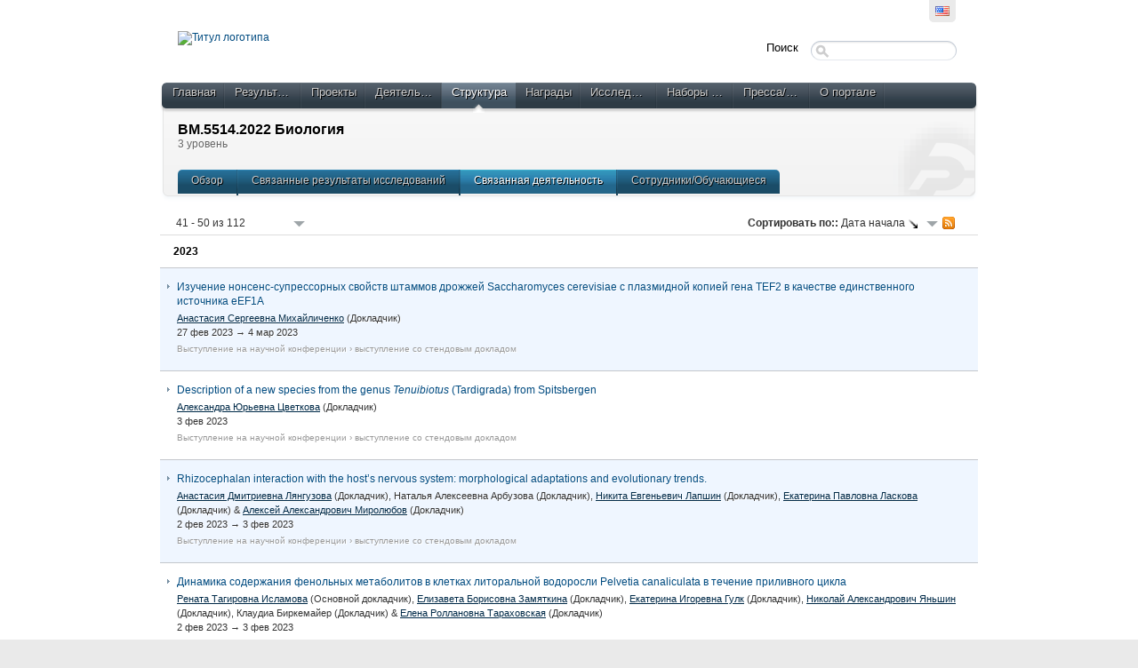

--- FILE ---
content_type: text/html;charset=UTF-8
request_url: https://pureportal.spbu.ru/ru/organisations/bm55142022-biology(bc96aabc-bcea-4290-88fe-ffa99d447c2a)/activities.html?page=4
body_size: 31726
content:
<!DOCTYPE html PUBLIC "-//W3C//DTD XHTML 1.1//EN" "http://www.w3.org/TR/xhtml11/DTD/xhtml11.dtd"><html xmlns="http://www.w3.org/1999/xhtml" lang="ru" xml:lang="ru"><head>
			<meta http-equiv="Content-Type" content="text/html;charset=utf-8" />
			<title>BM.5514.2022 Биология - Деятельность › Научные исследования в СПбГУ</title><script type="text/javascript" src="/portal/resources/style/js/jquery-1.8.1.min.js?stamp=1764201741620"></script><script type="text/javascript" src="/portal/dwr/engine.js?stamp=1764201741620"></script><script type="text/javascript" src="/portal/dwr/interface/PureFacade.js?stamp=1764201741620"></script><script type="text/javascript" src="/portal/resources/style/lib/prototype.js?stamp=1764201741620"></script><script type="text/javascript" src="/portal/resources/style/js/atira.js?stamp=1764201741620"></script><script type="text/javascript" src="/portal/resources/style/js/atira_chart.js?stamp=1764201741620"></script>
			<link href="https://fonts.googleapis.com/css?family=Lustria" rel="stylesheet" type="text/css" /><link type="text/css" rel="stylesheet" href="/portal/resources/style/css/combined/portal.css?stamp=1764201741620" /><script type="text/javascript" src="/portal/resources/core/style/js/portal.js?stamp=1764201741620"></script></head><body class="ru_RU ru webkit">
					<div id="top" class="clearfix">
						<div class="wrapper">
							<div class="tools">
									<ul class="language_picker">
												<li><a class="portal_link locale en_US" href="https://pureportal.spbu.ru/en/organisations/bm55142022-biology(bc96aabc-bcea-4290-88fe-ffa99d447c2a)/activities.html?page=4" title="???en_US???"><span>
														<img src="/portal/resources/style/gfx/flags/en_us.png" alt="???en_US???" title="???en_US???" /></span></a>
												</li>
									</ul>
							</div>
						</div>
					</div>
					<div id="container">
						<div class="wrapper">
							<div id="header">
								<div class="clearfix">
									<div id="logo_container">
								 				<a href="/"><img src="https://library.spbu.ru/images/logo_spb1.png" alt="Титул логотипа" title="Титул логотипа" class="logo_image" width="300" /></a>										
									</div>
									<div id="global_search">
										<form method="get" action="/portal/ru/searchall.html">
											<div>
												<span class="title">Поиск</span><span class="portal_searchfield" id="j_id-1984561973_2076515b_container"><span><span><input type="text" class="portal_searchfield" value="" id="j_id-1984561973_2076515b" name="searchall" /></span></span></span><script type="text/javascript">
try {(function() {
var obj = new portal.SearchField({'element':'j_id-1984561973_2076515b_container'});
})();} catch (e) {if (window['atira']) {atira.handleException(e);}}
</script>
											</div>
										</form>
									</div>
								</div>
								<div id="main_menu" class="clearfix">
									<ul>
										<li><span><a class="portal_link" href="https://pureportal.spbu.ru/ru/" title="Главная"><span>Главная</span></a></span></li>
											<li>
												<span><a class="portal_link" href="https://pureportal.spbu.ru/ru/publications/search.html" title="Результаты"><span>Результаты</span></a></span>
											</li>
											<li>
												<span><a class="portal_link" href="https://pureportal.spbu.ru/ru/projects/search.html" title="Проекты"><span>Проекты</span></a></span>
											</li>
											<li>
												<span><a class="portal_link" href="https://pureportal.spbu.ru/ru/activities/search.html" title="Деятельность"><span>Деятельность</span></a></span>
											</li>
											<li class="selected">
												<span><a class="portal_link" href="https://pureportal.spbu.ru/ru/organisations/search.html" title="Структура"><span>Структура</span></a></span>
											</li>
											<li>
												<span><a class="portal_link" href="https://pureportal.spbu.ru/ru/prizes/search.html" title="Награды"><span>Награды</span></a></span>
											</li>
											<li>
												<span><a class="portal_link" href="https://pureportal.spbu.ru/ru/persons/search.html" title="Исследователи"><span>Исследователи</span></a></span>
											</li>
											<li>
												<span><a class="portal_link" href="https://pureportal.spbu.ru/ru/datasets/search.html" title="Наборы данных"><span>Наборы данных</span></a></span>
											</li>
											<li>
												<span><a class="portal_link" href="https://pureportal.spbu.ru/ru/clippings/search.html" title="Пресса/СМИ"><span>Пресса/СМИ</span></a></span>
											</li>
										<li><span><a class="portal_link" href="https://pureportal.spbu.ru/ru/about.html" title="О портале"><span>О портале</span></a></span></li>
									</ul>
								</div>
								<div id="header_container" class="clearfix">
			<div class="header_content view for_organisations"><div class="rendering rendering_organisation rendering_compact rendering_organisation_compact"><h2 class="title"><a rel="Organisation" href="https://pureportal.spbu.ru/ru/organisations/bm55142022-biology(bc96aabc-bcea-4290-88fe-ffa99d447c2a).html" class="link"><span>BM.5514.2022 Биология</span></a></h2><p class="type"><span class="type_family">Орг.единица<span class="type_family_sep">: </span></span><span class="type_classification">3 уровень</span></p></div>
		<ul class="tabs">
			<li><a class="portal_link" href="https://pureportal.spbu.ru/ru/organisations/bm55142022-biology(bc96aabc-bcea-4290-88fe-ffa99d447c2a).html"><span>Обзор</span></a></li>
				<li><a class="portal_link" href="https://pureportal.spbu.ru/ru/organisations/bm55142022-biology(bc96aabc-bcea-4290-88fe-ffa99d447c2a)/publications.html"><span>Связанные результаты исследований</span></a>
				</li>
				<li class="selected"><a class="portal_link" href="https://pureportal.spbu.ru/ru/organisations/bm55142022-biology(bc96aabc-bcea-4290-88fe-ffa99d447c2a)/activities.html"><span>Связанная деятельность</span></a>
				</li>
				<li><a class="portal_link" href="https://pureportal.spbu.ru/ru/organisations/bm55142022-biology(bc96aabc-bcea-4290-88fe-ffa99d447c2a)/persons.html"><span>Сотрудники/Обучающиеся</span></a>
				</li>
		</ul>
			</div>
								</div>
							</div>
							<div id="page" class="clearfix">
			<div class="view organisations_view">
				<div class="view_container clearfix">

	<div class="portal_content_panel"><div class="portal_navigator portal_navigator_white" id="j_id-578078571_56aff9cb"><div class="portal_navigator_top"><div class="portal_navigator_row"><div class="portal_navigator_window_and_pagesize"><div class="portal_navigator_popup"><div class="portal_navigator_popup_control"><div class="div"><div class="div"><span class="portal_navigator_window"><span class="portal_navigator_window_info">41 - 50 из 112</span></span><a href="javascript:void(0);" title="Нажмите для настройки количества результатов на странице"><span class="portal_navigator_pagesize portal_navigator_links"><em>Размер страницы: </em>10</span></a></div></div></div><div class="portal_navigator_popup_content"><ul><li><strong>10</strong></li><li><a href="https://pureportal.spbu.ru/ru/organisations/bm55142022-biology(bc96aabc-bcea-4290-88fe-ffa99d447c2a)/activities.html?page=0&amp;pageSize=20" rel="nofollow"><span>20</span></a></li><li><a href="https://pureportal.spbu.ru/ru/organisations/bm55142022-biology(bc96aabc-bcea-4290-88fe-ffa99d447c2a)/activities.html?page=0&amp;pageSize=50" rel="nofollow"><span>50</span></a></li><li><a href="https://pureportal.spbu.ru/ru/organisations/bm55142022-biology(bc96aabc-bcea-4290-88fe-ffa99d447c2a)/activities.html?page=0&amp;pageSize=100" rel="nofollow"><span>100</span></a></li><li><a href="https://pureportal.spbu.ru/ru/organisations/bm55142022-biology(bc96aabc-bcea-4290-88fe-ffa99d447c2a)/activities.html?page=0&amp;pageSize=all" rel="nofollow"><span>Все</span></a></li></ul></div></div></div><div class="portal_navigator_rss"><a class="portal_link rss_link" href="https://pureportal.spbu.ru/ru/organisations/bm55142022-biology(bc96aabc-bcea-4290-88fe-ffa99d447c2a)/activities.rss?page=4"><span></span></a></div><div class="portal_navigator_ordering"><div class="portal_navigator_popup"><div class="portal_navigator_popup_control"><div><div><strong>Сортировать по:: </strong><a href="javascript:void(0);"><span class="portal_navigator_sort_descending">Дата начала</span></a></div></div></div><div class="portal_navigator_popup_content"><ul><li><a class="portal_navigator_sort_ascending" rel="nofollow" href="https://pureportal.spbu.ru/ru/organisations/bm55142022-biology(bc96aabc-bcea-4290-88fe-ffa99d447c2a)/activities.html?page=4&amp;ordering=activityOrderByType&amp;descending=false"><span>Тип</span></a></li><li><a class="selected portal_navigator_sort_ascending" rel="nofollow" href="https://pureportal.spbu.ru/ru/organisations/bm55142022-biology(bc96aabc-bcea-4290-88fe-ffa99d447c2a)/activities.html?page=4&amp;ordering=activityOrderByStartDate&amp;descending=false"><span>Дата начала</span></a></li><li><a class="portal_navigator_sort_ascending" rel="nofollow" href="https://pureportal.spbu.ru/ru/organisations/bm55142022-biology(bc96aabc-bcea-4290-88fe-ffa99d447c2a)/activities.html?page=4&amp;ordering=activityOrderByTitle&amp;descending=false"><span>Заголовок</span></a></li></ul></div></div></div></div></div><div class="portal_navigator_result">
				<ol class="portal_list"><li class="portal_list_item_group portal_list_item_group_first">2023</li><li class="portal_list_item"><div class="rendering rendering_activity  rendering_activity_short rendering_talk rendering_short rendering_talk_short"><h2 class="title"><a rel="Talk" href="https://pureportal.spbu.ru/ru/activities/-----saccharomyces-cerevisiae-----tef2-----eef1a(bb973b1d-a26f-4eff-b131-4159bbb53c11).html" class="link"><span>Изучение нонсенс-супрессорных свойств штаммов дрожжей Saccharomyces cerevisiae с плазмидной копией гена TEF2 в качестве единственного источника eEF1A</span></a></h2><p><a rel="Person" href="https://pureportal.spbu.ru/ru/persons/--(d93ec4fa-ba2c-4483-bdec-36d3fdef2429).html" class="link person"><span>Анастасия Сергеевна Михайличенко</span></a> (Докладчик)</p><div class="dates"><span class="date">27 фев 2023</span> → <span class="date">4 мар 2023</span></div><p class="type"><span class="type_family">Деятельность<span class="type_family_sep">: </span></span><span class="type_classification_parent">Выступление на научной конференции<span class="type_parent_sep"> › </span></span><span class="type_classification">выступление со стендовым докладом</span></p></div></li><li class="portal_list_item"><div class="rendering rendering_activity  rendering_activity_short rendering_talk rendering_short rendering_talk_short"><h2 class="title"><a rel="Talk" href="https://pureportal.spbu.ru/ru/activities/description-of-a-new-species-from-the-genus-tenuibiotus-tardigrada-from-spitsbergen(81cf5c44-973a-4657-a365-0e7975d86e7c).html" class="link"><span>Description of a new species from the genus <i>Tenuibiotus</i> (Tardigrada) from Spitsbergen</span></a></h2><p><a rel="Person" href="https://pureportal.spbu.ru/ru/persons/--(b6e9018d-a80f-4f53-9ccf-9d7eb34de3ab).html" class="link person"><span>Александра Юрьевна Цветкова</span></a> (Докладчик)</p><div class="dates"><span class="date">3 фев 2023</span></div><p class="type"><span class="type_family">Деятельность<span class="type_family_sep">: </span></span><span class="type_classification_parent">Выступление на научной конференции<span class="type_parent_sep"> › </span></span><span class="type_classification">выступление со стендовым докладом</span></p></div></li><li class="portal_list_item"><div class="rendering rendering_activity  rendering_activity_short rendering_talk rendering_short rendering_talk_short"><h2 class="title"><a rel="Talk" href="https://pureportal.spbu.ru/ru/activities/rhizocephalan-interaction-with-the-hosts-nervous-system-morphological-adaptations-and-evolutionary-trends(4b52df5c-7044-4464-a663-b75076b70b99).html" class="link"><span>Rhizocephalan interaction with the host’s nervous system: morphological adaptations and evolutionary trends.</span></a></h2><p><a rel="Person" href="https://pureportal.spbu.ru/ru/persons/--(d8574ab3-3364-4f3b-a150-7165a882e739).html" class="link person"><span>Анастасия Дмитриевна Лянгузова</span></a> (Докладчик), <span class="person">Наталья Алексеевна Арбузова</span> (Докладчик), <a rel="Person" href="https://pureportal.spbu.ru/ru/persons/--(d891e9c8-6182-4e06-bb22-50062225509b).html" class="link person"><span>Никита Евгеньевич Лапшин</span></a> (Докладчик), <a rel="Person" href="https://pureportal.spbu.ru/ru/persons/--(50244365-6c99-49ea-9bb4-d992f5b60ea7).html" class="link person"><span>Екатерина Павловна Ласкова</span></a> (Докладчик) &amp; <a rel="Person" href="https://pureportal.spbu.ru/ru/persons/--(59c5b365-63a9-42d1-8158-512ed2646d9c).html" class="link person"><span>Алексей Александрович Миролюбов</span></a> (Докладчик)</p><div class="dates"><span class="date">2 фев 2023</span> → <span class="date">3 фев 2023</span></div><p class="type"><span class="type_family">Деятельность<span class="type_family_sep">: </span></span><span class="type_classification_parent">Выступление на научной конференции<span class="type_parent_sep"> › </span></span><span class="type_classification">выступление со стендовым докладом</span></p></div></li><li class="portal_list_item"><div class="rendering rendering_activity  rendering_activity_short rendering_talk rendering_short rendering_talk_short"><h2 class="title"><a rel="Talk" href="https://pureportal.spbu.ru/ru/activities/--------pelvetia-canaliculata----(485e2cae-e604-4b79-b05c-8c72c6d21331).html" class="link"><span>Динамика содержания фенольных метаболитов в клетках литоральной водоросли Pelvetia canaliculata в течение приливного цикла</span></a></h2><p><a rel="Person" href="https://pureportal.spbu.ru/ru/persons/--(3b8e7248-bc8b-47c2-8a34-8938ea963130).html" class="link person"><span>Рената Тагировна Исламова</span></a> (Основной докладчик), <a rel="Person" href="https://pureportal.spbu.ru/ru/persons/--(561a0d3a-219b-4494-8593-1d15884510cc).html" class="link person"><span>Елизавета Борисовна Замяткина</span></a> (Докладчик), <a rel="Person" href="https://pureportal.spbu.ru/ru/persons/--(1c7d2517-501c-4093-b743-b54ac9c50b80).html" class="link person"><span>Екатерина Игоревна Гулк</span></a> (Докладчик), <a rel="Person" href="https://pureportal.spbu.ru/ru/persons/--(e7014180-6d7a-442a-a1db-0f421ceb4c98).html" class="link person"><span>Николай Александрович Яньшин</span></a> (Докладчик), <span class="person">Клаудиа Биркемайер</span> (Докладчик) &amp; <a rel="Person" href="https://pureportal.spbu.ru/ru/persons/--(e6e2aaed-255f-4862-aa3f-2a060f3066dc).html" class="link person"><span>Елена Роллановна Тараховская</span></a> (Докладчик)</p><div class="dates"><span class="date">2 фев 2023</span> → <span class="date">3 фев 2023</span></div><p class="type"><span class="type_family">Деятельность<span class="type_family_sep">: </span></span><span class="type_classification_parent">Выступление на научной конференции<span class="type_parent_sep"> › </span></span><span class="type_classification">выступление со стендовым докладом</span></p></div></li><li class="portal_list_item"><div class="rendering rendering_activity  rendering_activity_short rendering_talk rendering_short rendering_talk_short"><h2 class="title"><a rel="Talk" href="https://pureportal.spbu.ru/ru/activities/-diplostomum-sp-----lampetra-fluviatilis------(1c9ab061-10b3-455f-9e8b-ed5807277e62).html" class="link"><span>Метацеркарии Diplostomum sp. из центральной нервной системы Lampetra fluviatilis: морфологические особенности и взаимодействие с хозяином</span></a></h2><p><a rel="Person" href="https://pureportal.spbu.ru/ru/persons/--(b142d616-0cba-4239-a026-ee63821fef1a).html" class="link person"><span>Дмитрий Александрович Матач</span></a> (Основной докладчик), <span class="person">Наталья Алексеевна Арбузова</span> (Докладчик), <a rel="Person" href="https://pureportal.spbu.ru/ru/persons/--(413aaf2c-8a40-48d9-b080-8abf962b2888).html" class="link person"><span>Дарья Юрьевна Крупенко</span></a> (Докладчик), <a rel="Person" href="https://pureportal.spbu.ru/ru/persons/--(d8574ab3-3364-4f3b-a150-7165a882e739).html" class="link person"><span>Анастасия Дмитриевна Лянгузова</span></a> (Докладчик), <a rel="Person" href="https://pureportal.spbu.ru/ru/persons/--(59c5b365-63a9-42d1-8158-512ed2646d9c).html" class="link person"><span>Алексей Александрович Миролюбов</span></a> (Докладчик) &amp; <span class="person">Наталия Владимировна Полякова</span> (Докладчик)</p><div class="dates"><span class="date">2 фев 2023</span> → <span class="date">3 фев 2023</span></div><p class="type"><span class="type_family">Деятельность<span class="type_family_sep">: </span></span><span class="type_classification_parent">Выступление на научной конференции<span class="type_parent_sep"> › </span></span><span class="type_classification">выступление со стендовым докладом</span></p></div></li><li class="portal_list_item"><div class="rendering rendering_activity  rendering_activity_short rendering_talk rendering_short rendering_talk_short"><h2 class="title"><a rel="Talk" href="https://pureportal.spbu.ru/ru/activities/--------------rhizocephala-crustacea-cirripedia(4f1cc226-520c-4ebd-a962-dedba7bc921f).html" class="link"><span>Сравнительный анализ морфологии экстерн и их роль в транспорте питательных веществ у представителей группы Rhizocephala (Crustacea: Cirripedia)</span></a></h2><p><span class="person">Наталья Алексеевна Арбузова</span> (Основной докладчик), <a rel="Person" href="https://pureportal.spbu.ru/ru/persons/--(d8574ab3-3364-4f3b-a150-7165a882e739).html" class="link person"><span>Анастасия Дмитриевна Лянгузова</span></a> (Докладчик) &amp; <a rel="Person" href="https://pureportal.spbu.ru/ru/persons/--(59c5b365-63a9-42d1-8158-512ed2646d9c).html" class="link person"><span>Алексей Александрович Миролюбов</span></a> (Докладчик)</p><div class="dates"><span class="date">2 фев 2023</span> → <span class="date">3 фев 2023</span></div><p class="type"><span class="type_family">Деятельность<span class="type_family_sep">: </span></span><span class="type_classification_parent">Выступление на научной конференции<span class="type_parent_sep"> › </span></span><span class="type_classification">выступление с устным докладом</span></p></div></li><li class="portal_list_item"><div class="portal_content_properties" id="j_id-578078571_56aff9a4x6xj_id-578078571_56aff978"><span class="file_attachment" title="1"><a href="https://pureportal.spbu.ru/files/108299895/_._531_28.08.2023.pdf"></a></span></div><div class="rendering rendering_activity  rendering_activity_short rendering_otheractivity rendering_short rendering_otheractivity_short"><h2 class="title"><a rel="OtherActivity" href="https://pureportal.spbu.ru/ru/activities/-197520122--20232025-----------------(cf680758-180b-4df1-9d6d-ded21cd2805e).html" class="link"><span>№ 19-75-20122 в 2023-2025 гг. по теме "Разработка и изучение механизмов действия новых регуляторов репродуктивной и тиреоидной систем на основе тиенопиримидинов"</span></a></h2><p><span class="person">А.О. Шпаков</span> (Участник), <a rel="Person" href="https://pureportal.spbu.ru/ru/persons/--(406a518c-c348-4c95-8ff6-933d2d34b537).html" class="link person"><span>Иван Антонович Лебедев</span></a> (Участник), <span class="person">А.А. Бахтюков</span> (Участник) &amp; <span class="person">К. В. Деркач</span> (Участник)</p><div class="dates"><span class="date">2023</span> → <span class="date">2025</span></div><p class="type"><span class="type_family">Деятельность<span class="type_family_sep">: </span></span><span class="type_classification_parent">Другие типы активности<span class="type_parent_sep"> › </span></span><span class="type_classification">участие в исследовательских проектах, программах иных организаций</span></p></div></li><li class="portal_list_item_group">2022</li><li class="portal_list_item"><div class="rendering rendering_activity  rendering_activity_short rendering_talk rendering_short rendering_talk_short"><h2 class="title"><a rel="Talk" href="https://pureportal.spbu.ru/ru/activities/-----------(4d7ff6ae-c390-4657-bf52-c6822b016173).html" class="link"><span>АНАЛИЗ ЭМОЦИОНАЛЬНОГО ПОВЕДЕНИЯ ДЕТЕЙ С ТИПИЧНЫМ РАЗВИТИЕМ, РАССТРОЙСТВАМИ АУТИСТИЧЕСКОГО СПЕКТРА, СИНДРОМОМ ДАУНА</span></a></h2><p><a rel="Person" href="https://pureportal.spbu.ru/ru/persons/--(0d4d7cc6-6742-4128-b351-aaec6bfcf9cb).html" class="link person"><span>Ольга Владимировна Фролова</span></a> (Основной докладчик), <a rel="Person" href="https://pureportal.spbu.ru/ru/persons/--(1b9ecd48-2f6d-4916-9f16-fb4422f51a7b).html" class="link person"><span>Егор Анатольевич Клешнев</span></a> (Докладчик), <a rel="Person" href="https://pureportal.spbu.ru/ru/persons/-(740dbaf6-bb98-45ff-854f-29df2a5ee43e).html" class="link person"><span>Абылай Ильяс</span></a> (Докладчик), <a rel="Person" href="https://pureportal.spbu.ru/ru/persons/--(b2439449-4ea8-47ed-8241-f5707fd1f48e).html" class="link person"><span>Платон Иванович Граве</span></a> (Докладчик), <a rel="Person" href="https://pureportal.spbu.ru/ru/persons/--(c20cda77-08ff-4ed2-af88-1ffea9634206).html" class="link person"><span>Алексей Сергеевич Григорьев</span></a> (Докладчик), <a rel="Person" href="https://pureportal.spbu.ru/ru/persons/--(5a29a414-9a95-4bd7-af32-0f3f82a72a0a).html" class="link person"><span>Александр Сергеевич Николаев</span></a> (Докладчик), <span class="person">Nersisson Ruban</span> (Докладчик) &amp; <a rel="Person" href="https://pureportal.spbu.ru/ru/persons/--(55c48b54-fbbc-4ca9-9a05-eba5044f3a57).html" class="link person"><span>Елена Евгеньевна Ляксо</span></a> (Докладчик)</p><div class="dates"><span class="date">8 дек 2022</span></div><p class="type"><span class="type_family">Деятельность<span class="type_family_sep">: </span></span><span class="type_classification_parent">Выступление на научной конференции<span class="type_parent_sep"> › </span></span><span class="type_classification">выступление с устным докладом</span></p></div></li><li class="portal_list_item"><div class="rendering rendering_activity  rendering_activity_short rendering_talk rendering_short rendering_talk_short"><h2 class="title"><a rel="Talk" href="https://pureportal.spbu.ru/ru/activities/----nk--(f07ec456-d78c-43e1-ac29-e53c8196c93b).html" class="link"><span>ПРАКТИЧЕСКИЕ АСПЕКТЫ МОДУЛЯЦИИ ВЗАИМОДЕЙСТВИЯ NK-КЛЕТОК И ТРОФОБЛАСТА</span></a></h2><p><a rel="Person" href="https://pureportal.spbu.ru/ru/persons/--(dea101a3-67a7-48d3-ab9c-180865d8f338).html" class="link person"><span>Алина Алексеевна Давыдова</span></a> (Докладчик), <a rel="Person" href="https://pureportal.spbu.ru/ru/persons/--(3b42cdee-5b67-46f0-9380-3668844968b1).html" class="link person"><span>Анастасия Андреевна Ковалева</span></a> (Докладчик), <a rel="Person" href="https://pureportal.spbu.ru/ru/persons/--(5f16f0e4-789a-431e-8a6a-17634abdfacf).html" class="link person"><span>Валерия Алексеевна Загайнова</span></a> (Докладчик) &amp; <span class="person">М.А. Доманская</span> (Докладчик)</p><div class="dates"><span class="date">7 дек 2022</span> → <span class="date">9 дек 2022</span></div><p class="type"><span class="type_family">Деятельность<span class="type_family_sep">: </span></span><span class="type_classification_parent">Выступление на научной конференции<span class="type_parent_sep"> › </span></span><span class="type_classification">выступление с устным докладом</span></p></div></li><li class="portal_list_item"><div class="rendering rendering_activity  rendering_activity_short rendering_talk rendering_short rendering_talk_short"><h2 class="title"><a rel="Talk" href="https://pureportal.spbu.ru/ru/activities/application-of-genetically-modified-microorganisms-for-potential-human-amyloids-search(5f7c4c6c-7fdd-4484-94cb-a4392fcfd409).html" class="link"><span>Application of genetically modified microorganisms for potential human amyloids search</span></a></h2><p><a rel="Person" href="https://pureportal.spbu.ru/ru/persons/--(770ebc5e-5b85-48fd-b6fa-f287c80004f5).html" class="link person"><span>Марина Владиславовна Рябинина</span></a> (Докладчик)</p><div class="dates"><span class="date">6 дек 2022</span> → <span class="date">8 дек 2022</span></div><p class="type"><span class="type_family">Деятельность<span class="type_family_sep">: </span></span><span class="type_classification_parent">Выступление на научной конференции<span class="type_parent_sep"> › </span></span><span class="type_classification">выступление со стендовым докладом</span></p></div></li>
			</ol></div><div class="portal_navigator_bottom portal_navigator_pages"><div class="portal_navigator_row"><span class="portal_navigator_prev_next"><a class="portal_navigator_previous common_link" href="https://pureportal.spbu.ru/ru/organisations/bm55142022-biology(bc96aabc-bcea-4290-88fe-ffa99d447c2a)/activities.html?page=3"><span>Назад</span></a></span> <span class="portal_navigator_paging portal_navigator_links"><a href="https://pureportal.spbu.ru/ru/organisations/bm55142022-biology(bc96aabc-bcea-4290-88fe-ffa99d447c2a)/activities.html?page=0"><span>1</span></a> <a href="https://pureportal.spbu.ru/ru/organisations/bm55142022-biology(bc96aabc-bcea-4290-88fe-ffa99d447c2a)/activities.html?page=1"><span>2</span></a> <a href="https://pureportal.spbu.ru/ru/organisations/bm55142022-biology(bc96aabc-bcea-4290-88fe-ffa99d447c2a)/activities.html?page=2"><span>3</span></a> <a href="https://pureportal.spbu.ru/ru/organisations/bm55142022-biology(bc96aabc-bcea-4290-88fe-ffa99d447c2a)/activities.html?page=3"><span>4</span></a> <strong>5</strong> <a href="https://pureportal.spbu.ru/ru/organisations/bm55142022-biology(bc96aabc-bcea-4290-88fe-ffa99d447c2a)/activities.html?page=5"><span>6</span></a> <a href="https://pureportal.spbu.ru/ru/organisations/bm55142022-biology(bc96aabc-bcea-4290-88fe-ffa99d447c2a)/activities.html?page=6"><span>7</span></a> <a href="https://pureportal.spbu.ru/ru/organisations/bm55142022-biology(bc96aabc-bcea-4290-88fe-ffa99d447c2a)/activities.html?page=7"><span>8</span></a> <em class="portal_navigator_divider">...</em><a href="https://pureportal.spbu.ru/ru/organisations/bm55142022-biology(bc96aabc-bcea-4290-88fe-ffa99d447c2a)/activities.html?page=11"><span>12</span></a></span><span class="portal_navigator_prev_next">  <a class="portal_navigator_next common_link" href="https://pureportal.spbu.ru/ru/organisations/bm55142022-biology(bc96aabc-bcea-4290-88fe-ffa99d447c2a)/activities.html?page=5"><span>Далее</span></a></span>
</div></div></div><script type="text/javascript">
try {(function() {
new portal.Navigator({element:'j_id-578078571_56aff9cb'});
})();} catch (e) {if (window['atira']) {atira.handleException(e);}}
</script>
	</div>
				</div>

	<p class="view_id">ID: 97845927</p>
			</div>
							</div>
						</div>
					</div>
					<div id="footer">
						<div class="wrapper clearfix">
							<div class="left"><strong><a href="#">Научные исследования в СПбГУ</a></strong><br /> © СПбГУ 2017<!-- Google Tag Manager (noscript) --> <noscript><iframe src="https://www.googletagmanager.com/ns.html?id=GTM-K4X5WKN" height="0" width="0" style="display:none;visibility:hidden"></iframe></noscript> <!-- End Google Tag Manager (noscript) --> <!-- Google Tag Manager --> <script>(function(w,d,s,l,i){w[l]=w[l]||[];w[l].push({'gtm.start': new Date().getTime(),event:'gtm.js'});var f=d.getElementsByTagName(s)[0], j=d.createElement(s),dl=l!='dataLayer'?'&l='+l:'';j.async=true;j.src= 'https://www.googletagmanager.com/gtm.js?id='+i+dl;f.parentNode.insertBefore(j,f); })(window,document,'script','dataLayer','GTM-K4X5WKN');</script> <!-- End Google Tag Manager -->
							</div>
								<div class="right">
									<div class="pure_login"><strong>Pure – это продукт компании <a href="https://www.elsevier.com/solutions/pure">Elsevier</a></strong> <br> На данном информационном ресурсе могут быть опубликованы архивные материалы </br> с упоминанием физических и юридических лиц, включенных Министерством юстиции </br> Российской Федерации в реестр иностранных агентов</br><br />
										<a href="/admin">
											Вход в Pure
										</a>
									</div>
								</div>
						</div>
					</div></body></html>

--- FILE ---
content_type: text/css;charset=UTF-8
request_url: https://pureportal.spbu.ru/portal/resources/style/css/combined/portal.css?stamp=1764201741620
body_size: 52488
content:
/* Common css rules shared by other css files */

body, input, textarea, select, option
{
	font-family: 'Lucida Grande','Lucida Sans Unicode',sans-serif;
	font-size: 11px;
}

h2.common
{
	color: #0054A6;
	font-size: 13px;
	margin: 0;
}

a.common
{
	color: #ddd;
}
a.common span
{
	color: #0054A6;
}

a.common:hover
{
	color: #0054A6;
}

.common_component_error
{
	color: red;
}

/* TODO: Move to conditional IE6 css file: */
.common_clearfix {
	zoom: 1;     /* triggers hasLayout */	
}

.common_clearfix:after {
	content: ".";
	display: block;
	height: 0;
	clear: both;
	visibility: hidden;
}

.common_wrap_floats {
	overflow: hidden;	
}

.common_hidden {
	display: none;		
}

.common_padding {
	padding: 8px;	
}

.commom_padding_right {
	padding-right: 8px;	
}

.common_upperCase {
	text-transform: uppercase;	
}

/* Utility Classes */

.common_linespaceDown {
	padding-bottom: 6px;	
}

.common_linespaceUp {
	padding-top: 6px;	
}

.common_linespaceBoth {
	padding-top: 3px;
	padding-bottom: 3px;	
}

.common_rightAlign {
	text-align: right;	
}

.common_ellipsis {
	text-overflow: ellipsis;
}

input.common_hidden /* Used for hiding inputs */
{
	position: absolute;
	left: -10000px;
	top: -10000px;
}

/******************** Icons ******************/

span.common_icon_16
{
	display: inline-block;
	width: 16px;
	height: 16px;
	vertical-align: middle;
}

.pure_dimmed_container:hover span.common_icon_16
{
	background-position: 0 -16px;
}

span.common_icon_24
{
	display: inline-block;
	width: 24px;
	height: 24px;
	vertical-align: middle;
}

.pure_dimmed_container:hover span.common_icon_24
{
	background-position: 0 -24px;
}

div.rendering_researchoutput ul.digital_object_identifiers span.common_icon_16 { background-repeat: no-repeat; padding-bottom: 3px }
div.rendering_researchoutput ul.links span.common_icon_16 { background-repeat: no-repeat; padding-bottom: 3px }
div.rendering_researchoutput ul.documents span.common_icon_16 { background-repeat: no-repeat; padding-bottom: 3px }

/***************** Badge *******************/

span.common_badge
{
	background: #aaa;
	color: white;
	font-size: 9px;
	padding: 1px 4px;
	display: inline-block;
	text-align: center;
	margin-bottom: 1px;
	-moz-border-radius: 1px;
	-webkit-border-radius: 1px;
	border-radius: 1px;
}

div.rendering
{
	padding-bottom: 0.1px;
}

div.rendering h2
{
	margin: 0px;
	font-size: 1.1em;
}

div.rendering h3
{
	margin: 10px 0 0;
	font-size: 1em;
	color: #333;
}

div.rendering strong.title
{
	font-size: 1em;
}


div.rendering p
{
	font-size: 1em;
	margin: 0px;
}

div.rendering div.textblock p
{
	margin: 5px 0;
}

div.rendering_long div.textblock {
	margin: 5px 0;	
}

div.rendering p.type
{
	color: #999;
}

div.rendering p.type .strong
{
	font-weight: bold;
}

div.rendering .minor
{
	font-size: .8em;
	color: #333;
}

div.rendering .nonbold
{
	font-weight: normal;
}

div.rendering .dimmed, div.workspace_filters_popup a.workspace_filters_item_link span.dimmed
{
	color: #999;
}

div.rendering .italic
{
    font-style: italic;
}

div.rendering .bold
{
    font-weight: bold;
}

div.rendering span.badge, a.workspace_filters_item_link span.badge
{
	font-size: 10px;
	display: inline-block;
	height: 12px;
	line-height: 12px;
	padding: 0 4px;
	border: 1px solid #ddd;
	color: #aaa;
	font-weight: normal;
	border-radius: 3px;
}

div.rendering span.badge_warning, a.workspace_filters_item_link span.badge_warning
{
	color: #f66;
	border-color: #faa;
}

/**************************** Highlight ***************************/

div.rendering span.highlight {
	background-color: #ff0;
    background-color: rgba(255,255,0,0.6);
	-moz-border-radius: 3px;
	-webkit-border-radius: 3px;
	border-radius: 3px;
}

div.rendering p.type span.highlight {
	background: none;
}

/***************************** Lists ******************************/

div.rendering ul.relations
{
	list-style: none;
	padding: 0;
	margin: 5px 0;
	font-size: 1em;
}

div.rendering ul.relations_unspaced
{
	margin: 0;
}

div.rendering td ul.relations
{
	margin: 0;
}

div.rendering ul.hierarchy
{
	list-style: none;
	padding: 0;
	margin: 0;
	font-size: 1em;
}

div.rendering ul.hierarchy ul.hierarchy
{
	list-style: disc;
	padding-left: 20px;
}

div.rendering ul.spaced li {
	margin-bottom: 5px;
	padding-left: 0;
}

div.rendering ul.small li {
	font-size: 11px;	
}

/***************************** Properties *************************/

div.rendering table.properties
{
	width: 100%;
	font-size: 1em;
	border-spacing: 0;
	border-collapse: collapse;
}

div.rendering table.properties th
{
	padding: 1px 0;
	text-align: left;
	font-weight: normal;
	color: #666;
	white-space: nowrap;
	vertical-align: top;
	padding: 1px 10px 1px 0;
	width: 25%;
}

div.rendering table.rightProperties th
{
	text-align: right;
}

div.rendering table.groups
{
	margin-bottom: 5px;	
}

div.rendering div.compactProperties table.properties 
{
	width: auto;
}

div.rendering_clippingreferencesportal table.properties {
	margin-bottom: 10px;
}

div.rendering div.address {
    margin-bottom: 5px;
}

/************************ Paragraph property **********************/

p.property strong
{
	font-weight: normal;
	color: #666;
}

/************************** Inline *********************/

span.rendering_inline span.minor
{
	font-size: .85em;
	
}

span.rendering_inline span.dimmed
{
	color: #666;
	font-weight: normal;
	
}

/************************** Compact *********************/

div.rendering_compact h2
{
	margin: 0;
	font-size: 1em;
}

div.rendering_compact div.address
{
	margin-top: 5px;
	font-style: italic;
}

/****************************** Short ******************************/

div.rendering_short p.type
{
	margin-top: 2px;
}

div.rendering p.keywords {
	color: #999;	
}

div.rendering p.keywords span.keywords_title {
	color: #000;	
}

div.rendering_short p.jobtitles {
	margin: 5px 0;
	color: #333;	
}

/****************************** Long ******************************/

div.rendering_long p.authors
{
	font-size: 1em;
	margin: 5px 0px;
}

div.rendering_long ul.organisations
{
	list-style: none;
	padding: 0px;
}

div.rendering_long p.abstract
{
	font-size: 0.9em;
	line-height: 1.4em;
	margin-bottom: 10px;
}

div.rendering_long p.type
{
	margin-top: 5px;
}

/********************** Files and images ***********************/

div.rendering_imagesportal div.image {
	margin-bottom: 10px;
	text-align: center;
} 

div.rendering_imagesportal img {
	margin: 10px 0;
	max-width: 500px;
}

div.rendering div.title_graphic img {
	margin-top: 10px;
	max-width: 550px;	
}

div.rendering_imagesportal div.textblock {
	margin-bottom: 10px;
	text-align: left;		
}

div.rendering_short img.logo_icon {
	background: white;
	float: left;
	max-width: 70px;
	padding: 5px;
	border: 1px solid #ddd;
	margin: 2px 5px 0 0;	
}

/********************** Definition lists ***********************/

div.rendering dl
{
	font-size: 1em;
	overflow: hidden;
	margin: 4px 0px 4px 0px;
	line-height: 1.4em;
}

div.rendering dt
{
	float: left;
	width: 180px;
	color: #666;
}

div.rendering dd
{
	margin-left: 200px;
	min-height: 17px;
}

div.rendering dd ul
{
	list-style: none;
	margin: 0;
	padding: 0;
}

div.rendering dl.compact dt
{
	float: none;
	width: auto;
	display: inline;
}

div.rendering dl.compact dd
{
	float: none;
	width: auto;
	display: inline;
	margin: 0 0 0 5px;
}

/**************************** VCARD *********************/

div.rendering_bibtex, div.rendering_ris, div.rendering_wos {
	font-family: monospace;	
}

/**************************** VCARD *********************/

div.vcard span.type
{
	display: none;
}

/************************** Compact *********************/

div.rendering_compact h2
{
	margin: 0;
	font-size: 1em;
}

div.rendering_compact-disabled h2
{
	margin: 0;
	font-size: 1em;
}

/********************* Nested rendering *******************/

div.rendering div.rendering h4
{
	font-size: .9em;
	margin: 0;
}

/*********************** Dark context *******************/

/* Wrap renderings in "common_context_dark" if the background is dark */

.common_context_dark .rendering *, .common_context_dark .rendering
{
	color: #fff !important;
}

.common_context_dark div.rendering span.highlight {
	background-color: #660;
	-moz-border-radius: 3px;
	-webkit-border-radius: 3px;
	border-radius: 3px;
	padding: 0 3px;
}


/*********************** Search context *******************/

.common_context_search div.rendering span.timespan.ended {
    /* we want an ended time span to appear as red when the rendering is shown as a search result */
    color: #8C3F3F;
}


/************ Links (in editors): ************/

div.rendering_link h2 {
	word-wrap: break-word;
}

/************ Press activity: ************/


div.rendering_press span.program {
	padding-right: 4px;
	margin-right: 4px;
	border-right: solid 1px silver;	
}


div.rendering_classificationcomponent h2.title
{
	font-size: 12px;
}

/********** JournalArticle Short: **********/


div.rendering_writtenproduction_short h2, div.rendering_writtenproduction_short p.authors {
	display: inline;
	margin-right: 4px;	
}

/************** Person Short ***************/

div.rendering_person_short ul.organisations {
	padding: 0px;
	margin-bottom: 4px;
	list-style: none;
}

div.rendering_person_short p.titles {
	font-style: italic;
	margin-bottom: 4px;	
}

/************** Person Long: **************/

div.rendering_abstractperson_long ul.organisations li {
	margin-bottom: 10px;	
}

/************ Organisation Short: ************/

div.rendering_organisation_short ul {
	margin: 4px 0;
	padding: 0;	
}

div.rendering_organisation_short ul.organisations li {
	list-style-type: none;	
}

div.rendering_organisation_short p.takenover
{
	margin: 5px 0;
	color: #98999A;
}


/************* Organisation Long: *************/

div.rendering_organisation_long ul {
	margin: 4px 0;
	padding: 0;
}
	
div.rendering_organisation_long div.address {
	float: left;	
}

/**************** User Long: *****************/

div.rendering_user_long p.profile {
	padding: 4px 0px;
}


/************************** Portal *********************/

div.rendering_detailsportal div.textblock
{
	line-height: 1.5em;
	color: #333333;
	margin-bottom: 10px;
}

div.rendering_detailsportal table.properties
{
	margin: 5px 0;
}

div.rendering_associatesparticipantsclassified li, div.rendering_linkextensionportal li
{
	margin: 3px 0;
}

div.rendering_abstractperson_personorganisations li
{
	margin: 10px 0;
}

/************ Curriculum Vitae (CV) ************/

div.rendering_personalinfocurriculumvitaeblock_standard img
{
	float: right;
	width: 80px;
}

div.rendering_curriculumvitaeblocktext p
{
	margin: 5px 0;
	line-height: 1.3em;
}

div.rendering_person_cv_long
{
	font-size: 12px;
}

div.rendering_person_cv_long div.address
{
	margin-bottom: 5px;
}

div.rendering_person_cv_long ul.organisations
{
	list-style: none;
	margin: 5px 0;
	padding: 0;
}

div.rendering_headingcurriculumvitaeblock h1
{
	font-size: 13pt;
	margin: 10px 0 5px;
	font-weight: normal;
}

div.rendering_textcurriculumvitaeblock
{
	font-size: 12px;
	line-height: 1.2em;
}

div.rendering_contentlistcurriculumvitaeblock
{
	font-size: 12px;
}

div.rendering_personalinfocurriculumvitaeblock
{
	overflow: hidden;
}

/********************* student project receipt ********************/

div.rendering_studentproject_receipt p
{
	margin-bottom: 10px;
}

div.rendering_organisation_profileinformation h3.subheader
{
	margin-top: 0;
}

div.portal_navigator
{
	font-size: 9pt;
}

div.portal_navigator div.rendering
{
	/* TODO: Make part of list component */
	padding:3px 4px;
}


div.portal_navigator_group
{
	font-weight: bold;
	padding-top: 3px;
	border-bottom: 1px solid #ddd;
	padding-left: 10px;
}

div.portal_navigator_group_1
{
	color: #666;
}

div.portal_navigator_group_2
{
	color: #aaa;
}

div.portal_navigator_item
{
	border-bottom: 1px solid #ddd;
	padding: 2px 10px;
}

div.portal_navigator_empty {	
}

span.portal_navigator_subsets
{
	color: #aaa;
	display: inline-block;
	padding: 3px 0px;
}

span.portal_navigator_subsets strong
{
	color: #000;
}

div.portal_navigator_top, div.portal_navigator_bottom
{
	border-top: 1px solid #fff;
	border-bottom: 1px solid #ddd;
	overflow: hidden;
	background: #f6f6f6;
}

div.portal_navigator_navigator_pages {
	text-align: center;
	padding: 4px 0;
}

div.portal_navigator_navigator_pages div {
	display: inline-block;	
}

div.portal_navigator_navigator_row
{
	overflow: hidden;
	padding: 0 5px;
	font-size: 11px;
}

div.portal_navigator_ordering
{
	float: right;
}

div.portal_navigator_rss
{
	float: right;
}

div.portal_navigator_viewselector_control {
	float: right;
}

div.portal_navigator_viewselector_label {
	color: #3a3a3a;
	float: left;
	height: 26px;
	line-height: 26px;
	padding: 0 8px;
	border-left: solid 1px #eeeeee;
	margin-left: 8px;
}

div.portal_navigator_viewselector {
	float: left;
	height: 26px;
	line-height: 26px;
	position: relative;
	padding: 0 1px;
}

div.portal_navigator_viewselector span {
	background: url('../../../core/style/gfx/pure_list_viewselector.png') left top repeat-x;
	position: absolute;
	display: block;
	height: 26px;
}

div.portal_navigator_viewselector ul {
	padding: 0;
	margin: 0;	
	position: relative;
	list-style-type: none;
}

div.portal_navigator_viewselector li {
	float: left;
}

div.portal_navigator_viewselector span.left {
	background-position: left -78px;
	left: 0;
	width: 4px;	
}

div.portal_navigator_viewselector span.right {
	background-position: right -130px;
	right: 0;
	width: 4px;	
}
div.portal_navigator_viewselector span.body {
	background-position: left -104px;
	left: 4px;
	right: 4px;
}

div.portal_navigator_viewselector a {
	display: block;
	margin: 3px 0px;
	line-height: 20px;
	height: 20px;
	width: 24px;
	background-image: url('../../../core/style/gfx/pure_list_views.png'); 	
}

div.portal_navigator_viewselector a.portal_navigator_view_list {
	background-position: 2px 1px;
}

div.portal_navigator_viewselector a.portal_navigator_view_graph {
	background-position: -49px 1px;
}

div.portal_navigator_viewselector a.portal_navigator_view_selected {
	background-color: #afb6bb;
	cursor: default;	
}

div.portal_navigator_viewselector a.portal_navigator_view_border {
	border-right: 1px solid #c7d2d9;
}

.portal_navigator_sort_descending, .portal_navigator_sort_ascending {
	padding-right: 20px;
	background-image: url('../../../core/style/gfx/pure_list_sort_direction.png');
	background-repeat: no-repeat;	
}

span.portal_navigator_sort_ascending {
	background-position: right -1px; 	
}

span.portal_navigator_sort_descending {
	background-position: right -22px;	 	
}

a.portal_navigator_sort_ascending {
	background-position: right 0px;	
}

a.portal_navigator_sort_descending {
	background-position: right -20px; 	
}

a.portal_navigator_sort_descending:hover {
	background-position: right -40px; 	
}

a.portal_navigator_sort_ascending:hover {
	background-position: right -60px;	
}

div.portal_navigator_window_and_pagesize {
	float: left;	
}

div.portal_navigator_header {
 	float: left;
	height: 26px;
    line-height: 26px;
    vertical-align: middle;
}

div.portal_navigator_window_and_pagesize span.portal_navigator_window {
	visibility: visible; 
}

div.portal_navigator_window_and_pagesize:hover span.portal_navigator_window {
	visibility: hidden;
}

div.portal_navigator_window_and_pagesize span.portal_navigator_pagesize {
	visibility: hidden;	
}

div.portal_navigator_window_and_pagesize:hover span.portal_navigator_pagesize {
	visibility: visible;
}

div.portal_navigator_window_and_pagesize a, div.portal_navigator_popup_control a {
    text-decoration: none;
    color: #333;
}

div.portal_navigator_rendering
{
	float: right;
}

span.portal_navigator_window
{
}

/******************** Pages ********************/

div.portal_navigator_pages
{
	padding: 3px 5px;
}

span.portal_navigator_prev_next *
{
	display: inline-block;
	vertical-align: top;
}

.portal_navigator_previous
{
}

a.portal_navigator_previous:hover
{
	background-position: left -13px;
}

.portal_navigator_previous_disabled
{
	background-position: left -26px;
}

.portal_navigator_next
{
}

a.portal_navigator_next:hover
{
	background-position: left -52px;
}

.portal_navigator_next_disabled
{
	background-position: left -65px;
}

span.portal_navigator_pagesize
{
	display: block;	
	margin-top: -26px;
}

span.portal_navigator_paging
{
	vertical-align: top;
}

span.portal_navigator_links a, span.portal_navigator_links strong, span.portal_navigator_links em
{
	padding: 0px 3px;
}

span.portal_navigator_links em
{
	font-style: normal;
	color: #666;
}

span.portal_navigator_links em.portal_navigator_divider
{
	padding: 0px;
	color: #999;
}

span.portal_navigator_links a
{
	color: #ddd;
	cursor: pointer;
}

span.portal_navigator_links a span
{
	text-decoration: none;
	color: #333;
}

span.portal_navigator_links a:hover
{
	background-color: #ccc;
	text-decoration: none;
	-moz-border-radius: 2px;
	-webkit-border-radius: 2px;
	border-radius: 2px;
}

span.portal_navigator_links strong
{
	background: #999;
	color: #fff;
	-moz-border-radius: 2px;
	-webkit-border-radius: 2px;
	border-radius: 2px;
	margin: 0px 2px;
}

/**************************** List popup ****************************/



div.portal_navigator_popup_control
{
	height: 26px;
	background: url('../../../core/style/gfx/pure_list_dropdown.png') left -26px repeat-x;
	line-height: 26px;
	cursor: pointer;
	margin-left: 21px;
	margin-right: 21px;
}

div.portal_navigator_popup_control div
{
	background: url('../../../core/style/gfx/pure_list_dropdown.png') left 0px no-repeat;
	height: 26px;
	margin-left: -21px;
	padding-left: 21px;
}

div.portal_navigator_popup_control div div
{
	background: url('../../../core/style/gfx/pure_list_dropdown.png') right -52px no-repeat;
	padding: 0px 26px 0px 6px;
	margin-right: -21px;
	padding-right: 21px;	
}

div.portal_navigator_popup:hover div.portal_navigator_popup_control
{
	background-position: right -104px;
}

div.portal_navigator_popup:hover div.portal_navigator_popup_control div
{
	background-position: left -78px;
}

div.portal_navigator_popup:hover div.portal_navigator_popup_control div div
{
	background-position: right -130px;
}


div.portal_navigator_popup_content
{
	display: none;
	z-index: 2;
	position: absolute;
	background: #d4dce1 url('../../../core/style/gfx/pure_list_dropdown_back.png') top left repeat-x;
	border: 1px solid #c7d2d9;
	margin-top: -1px;
	padding: 5px 0px;
	-moz-border-radius: 2px;
	-webkit-border-radius: 2px;
	border-radius: 2px;
}

div.portal_navigator_popup_content a span { 
	cursor: pointer;
}

div.portal_navigator_popup_content strong
{
	color: #999;
	font-weight: normal;
	margin: 0px 10px;
}

div.portal_navigator_popup_content ul
{
	margin: 0px;
	padding: 0px;
	color: #999;
	list-style: none;
}

div.portal_navigator_popup_content li
{
	display: block;
	padding: 0px;
}

div.portal_navigator_popup_content ul strong
{
	color: #000;
	font-weight: bold;
	margin: 0px;
	display: block;
	padding: 2px 10px;
}

div.portal_navigator_popup_content ul a
{
	color: #3e4b52;
	display: block;
	padding: 2px 10px;
	text-decoration: none;	
}

div.portal_navigator_popup_content ul a:hover {
	background-color: #444343;	
}

div.portal_navigator_popup_content ul a.selected
{
	font-weight: bold;
}

div.portal_navigator_popup_content ul a span
{
	color: #333;
	text-decoration: none;
}

div.portal_navigator_popup_content ul a:hover span
{
	color: white;
}


/***** white variant */
div.portal_navigator_white div.portal_navigator_top, div.portal_navigator_white div.portal_navigator_bottom
{
	background: none;
}





div.portal_hierarchynavigation ul
{
	list-style: none;
	margin: 0 0 10px;
	padding: 0;
}

div.portal_hierarchynavigation ul ul
{
	padding-left: 20px;
}

div.portal_hierarchynavigation li
{
	margin-top: 3px;
}

div.portal_hierarchynavigation span.portal_selected a
{
	color: #000;
	font-weight: bold;
}

div.portal_columns
{
	width: 100%;
	/* Do not put overflow hidden here */
}

div.portal_columns_body
{
	width: 100.9%;
}

div.portal_columns_column
{
	float: left;
}

div.portal_columns_clear_end 
{
	clear: left;
	font-size: 0;
	line-height: 0;
}

div.portal_content_properties {
	float: right;
	width: auto;
	min-width: 16px;	
	line-height: 14px;	
}

div.portal_content_properties span.file_attachment {
	background: transparent url('../../../core/style/gfx/content_properties.gif') 0px 0px no-repeat;
	display: inline-block;
	width: 16px;
	height: 16px;
	margin-top: 4px;		
	margin-right: 2px;
}

div.portal_content_properties span.file_attachment a {
	width: 16px;
	height: 16px;
	display: inline-block;
}

div.portal_content_properties span.remote_origin, div.portal_content_properties span.workflow_step {
	clear: both;
	color: #999999;
	display: block;
	float: right;
	font-size: 10px;
	padding: 1px 0px;
}

div.portal_content_properties span.open_access_permission {
    background: transparent url('../../../core/style/gfx/open_access_content_property.png') 0px 0px no-repeat;
    display: inline-block;
    width: 50px;
    height: 18px;
    margin-top: 4px;
    margin-right: 5px;
}

select.custom_popup option {
	font-size: 0px;
	height: 0px;
	width: 0px;
	outline: none;			
}

div.portal_list_viewselector a.portal_list_view_hierarchical {
	background-position: -73px 1px;
}

div.portal_hierarchical_renderer {
	margin-top: 8px;	
}

div.portal_hierarchical_renderer ul, div.portal_hierarchical_renderer li {
	margin: 0;
	padding: 0;
	list-style: none;	
} 

div.portal_hd_item
{
	overflow: hidden;
}

div.portal_hd_body
{
	overflow: hidden;
}

div.portal_hierarchical_excluded {
	-moz-opacity: 0.4;
	-webkit-opacity: 0.4;
	filter: progid:DXImageTransform.Microsoft.Alpha(opacity=40);
	opacity: 0.4;
}

a.portal_hd, a.portal_hd_nochildren
{
	float: left;
	width: 23px;
	height: 23px;
	cursor: default;
}

a.portal_hd span
{
	margin: 2px 0px 0px 7px;
	float: left;
	width: 11px;
	height: 11px;
	background: url('../../../core/style/gfx/disclosure.png') no-repeat;
}

a.portal_hd_nochildren span {
	margin: 2px 0px 0px 8px;
	float: left;
	width: 11px;
	height: 11px;
	background: url('../../../core/style/icons/monochrome/dot16.png') center center no-repeat;		
}

a.portal_hd span.busy, a.portal_hd span.busy:hover {
	float: left;
	width: 16px;
	height: 16px;
	margin: 3px;		
	background: url('../../../core/style/gfx/spinner.gif');	
}

a.portal_hd:hover span
{
	background-position: 0px -12px;
}

a.portal_hd_open span
{
	background-position: 0px -24px;
}

a.portal_hd_open:hover span
{
	background-position: 0px -36px;
}

div.portal_hd_body
{
	margin-left: 24px;
	margin-bottom: 5px;
}

div.portal_hierarchical_popup {
	text-align: left;	
}

div.portal_hierarchical_popup_wrapper {	
}

.multiselect_popup .popup_controls {
    background: #eee;
    margin: 0 0 10px 0;
    padding: 5px 10px;
}

#advanced  div.portal_hierarchical_popup_wrapper .core_filter_multiselect_reset input,
#advanced  div.portal_hierarchical_popup_wrapper .core_filter_multiselect_submit input {
    cursor: pointer;
    background: none;
    border: none;
    width: 50px;
    color: #069;
}

#advanced  div.portal_hierarchical_popup_wrapper .core_filter_multiselect_submit {
    float: right;
}

div.portal_hierarchical_popup_wrapper input {		
	cursor: pointer;
	padding-right: 20px;
	width: 200px;
	background: white url('../../../core/style/gfx/dropdown_arrow.gif') right center no-repeat;
}

div.portal_hierarchical_popup_wrapper input.busy {
	background: white url('../../../core/style/gfx/ajax-loader.gif') 99% center no-repeat;
}

div.portal_hierarchical_popup {
	display: none;
	position: absolute;
	z-index: 1000;
	background: white;
	padding: 8px;
	border: 1px solid silver;
	max-height: 300px;
	min-height: 100px;
	min-width: 300px;
	overflow-y: auto;	
}

div.portal_hierarchical_popup.multiselect_popup {
    padding:0;
    max-height: initial;
    overflow-y: visible;
}
div.portal_hierarchical_popup.multiselect_popup .multiselect_tree {
    max-height: 300px;
    min-height: 100px;
    min-width: 360px;
    overflow-y: auto;
}

#portal_multiselect_hierarchical #organisationName {
    padding: 3px 5px !important;
}

#portal_multiselect_hierarchical .multiselect_popup input[type=checkbox] {
    cursor: pointer;
    width: 20px;
}

#portal_multiselect_hierarchical .multiselect_popup label {
    padding: 3px 5px;
}

#portal_multiselect_hierarchical .multiselect_popup input[type=checkbox]:checked + label,
#portal_multiselect_hierarchical .multiselect_popup input[type=checkbox]:checked + label:hover {
    background: #ccc;
}

#portal_multiselect_hierarchical .multiselect_popup input[type=checkbox] + label:hover {
    background: #eee;
}

#portal_multiselect_hierarchical .multiselect_popup .non_selectable_children input[type=checkbox] {
    ;
}


body.portal_hierarchical_popup_visible select {
	visibility: hidden;
}


/** Checkbox variant **/

body div.portal_hd_check_body {
	vertical-align: middle;
	line-height: 18px;
	cursor: default;
	margin-bottom: 0;	
}

input.portal_hd_check {
	padding: 0;
	margin: 0 4px 0 0;
	vertical-align: middle;
}

div.portal_hd_check_body label {
	vertical-align: middle;
}

div.portal_hierarchical_check a.portal_hd span
{
	margin: 5px 0px 0px 7px;
}

div.portal_hierarchical_check a.portal_hd_nochildren span {
	margin: 5px 0px 0px 8px;
}



ul.portal_carousel
{
	list-style: none;
	padding: 0;
	margin: 0;
	position: relative;
	overflow: hidden;
}

li.portal_carousel
{
	margin-left: 0%;
	padding: 0px;
	width: 100%;
}

li.portal_carousel div.rendering
{
	padding: 10px;
}

div.portal_carousel_header
{
	background: #eee;
	font-size: 0;
	padding: 0 10px;
	height: 35px;
	line-height: 35px;
	position: relative;
}

div.portal_carousel_header h2
{
	font-size: 14px;
	margin: 0;
}

span.portal_carousel_navigation
{
	position: absolute;
	right: 10px;
	height: 16px;
	top: 9px;
	line-height: 0;
}

a.portal_carousel_next
{
	display: inline-block;
	vertical-align: middle;
	width: 16px;
	height: 16px;
	margin-left: 5px;
	background: url('../../../core/style/icons/monochrome/rounded_arrow_right.png');
}

a.portal_carousel_previous
{
	vertical-align: middle;
	display: inline-block;
	width: 16px;
	height: 16px;
	background: url('../../../core/style/icons/monochrome/rounded_arrow_left.png');
}

a.portal_carousel_next:hover, a.portal_carousel_previous:hover
{
	background-position: 0 -16px;
}

/************* Paper variant **************/

div.portal_carousel_paper li.portal_carousel
{
	background: url('../../../core/style/gfx/portal_carousel_bg_paper.png');
}

div.portal_carousel_paper ul.portal_carousel
{
	background: url('../../../core/style/gfx/portal_carousel_bg_paper.png');
	border-bottom: 1px solid #E9E9E9;
}

div.portal_carousel_paper div.portal_carousel_header
{
	background: url('../../../core/style/gfx/portal_carousel_footer_paper.png');
}

div.portal_carousel_paper div.portal_carousel_header h2
{
	font-family: Georgia, serif;
	color: #333;
}

div.portal_carousel_paper div.portal_carousel_footer
{
	background: url('../../../core/style/gfx/portal_carousel_footer_paper.png') 0 bottom;
	padding: 5px 10px;
	text-align: right;
}

div.portal_disclosure_body
{
	overflow: hidden;
	padding-left: 18px;
	min-height: 18px;
}

div.portal_disclosure_closed {
	padding: 1px 0;	
}

div.portal_disclosure_opened
{
	padding: 1px 0;
	visibility: hidden;
	overflow: hidden;
	height: 0;
}

a.portal_disclosure
{
	position: absolute;
	width: 17px;
	height: 17px;
	outline: none;
	cursor: default;
}

a.portal_disclosure span
{
	margin: 3px 0px 0px 2px;
	float: left;
	width: 11px;
	height: 11px;
	background: url('../../../core/style/gfx/disclosure.gif');
}

a.portal_disclosure:hover span
{
	background-position: 0px -12px;
}

a.portal_disclosure_open span
{
	background-position: 0px -24px;
}

a.portal_disclosure_open:hover span
{
	background-position: 0px -36px;
}

a.portal_disclosure_busy span, a.portal_disclosure_busy:hover span
{
	float: left;
	width: 16px;
	height: 16px;
	margin: 3px;		
	background: url('../../../core/style/gfx/spinner.gif');	
}

div.portal_expand
{
	zoom: 1;
}

div.portal_expand_body
{
	overflow: hidden;
	zoom: 1;
}

div.portal_expand_content
{
	padding: 1px 0;
	margin: -1px 0;
	zoom: 1;
}

div.portal_expand_controls
{
	zoom: 1;
	display: none;
	padding-top: 5px;
}

div.portal_expand_fade div.portal_expand_controls
{
	position: relative;
	background: url('../../../core/style/gfx/portal_showmore.png') left top repeat-x;
	padding-top: 20px;
	margin-top: -14px;
}

body.ie6 div.portal_expand_fade div.portal_expand_controls
{
	margin-top: 0;
	background: none;
	padding-top: 5px;
}

/* layout.css */

html, body { height: 100%; }

body {
	background: #eaeaea url(../../gfx/pure_bg.png) bottom right no-repeat;
	color: #333;
    font: 12px "Lucida Sans Unicode", "Lucida Grande", Verdana, Arial, Helvetica, sans-serif;
    margin: 0;
    padding: 0;
}

strong, em, b, i {
    font-family: "Lucida Sans", "Lucida Sans Unicode", "Lucida Grande", Verdana, Arial, Helvetica, sans-serif;
}

/***********************
* Building blocks
************************/

div.wrapper {
	width: 920px;
	margin: 0 auto;
}

/***********************
* Content blocks
************************/

#container {
	background: #fff;
	padding: 0 0 25px 0;
}

div.corner_box {
	background: url(../../gfx/corner_box.png) top left no-repeat;
	min-height: 200px;
	padding: 25px 25px;
	margin-left: -3px;
}

div.corner_box h3, div.corner_box h3 a { color: #000; }

/***********************
* Various layout
************************/

.left { float: left; }
.right { float: right; }

.clearfix:before, .clearfix:after {
    content: "";
    display: table;
    height: 0;
}
.clearfix:after { clear: both; }
.clearfix { zoom: 1; }

div.textblock {
	margin: 10px 0;
}

.displaynone { display: none; }

.inner { padding: 0 20px; }

p.readmore { text-align: right; font-size: 11px; }


/* top.css */

/***********************
* Top 
************************/

#top {
	background: #fff;
	padding-bottom: 10px;
}

#top div.tools {
	float: right;
	margin-right: 25px;
}

/***********************
* Top tools -> Language
************************/

#top ul.language_picker {
	list-style: none; 
	padding: 0;
	margin: 0;
	overflow: hidden;
}

#top ul.language_picker li {
	float: left;
	margin-left: 4px;
}
#top ul.language_picker li a {
	display: block;
	padding: 7px;
	background: #EAEAEA;
	
	-webkit-border-bottom-right-radius: 5px;
	-webkit-border-bottom-left-radius: 5px;
	-moz-border-radius-bottomright: 5px;
	-moz-border-radius-bottomleft: 5px;
	border-bottom-right-radius: 5px;
	border-bottom-left-radius: 5px;
}
#top ul.language_picker li:first-child { margin: 0; padding: 0; border: 0;}
#top ul.language_picker li img { display: block; }

/***********************
* Top links
************************/

#top a { color: #fff; }
#top a:hover { text-decoration: underline; }


/* header.css */

/***********************
* Header
************************/

#header {
	padding: 0 0 10px 0;
}

/***********************
* Header logo
************************/

#header #logo_container {
	float: left;
	margin-left: 20px;
}

#header #logo_container h1.logo_text {
	font: 30px 'Lustria', serif;
	color: #000;
	margin: 0;
	padding: 0;
	float: left;
}

#header #logo_container h1.logo_text a { color: #000; }

#header #logo_container em.logo_payoff {
	float: left;
	margin: 14px 0 13px 13px;
	font-style: normal;
	color: #666;
	font-size: 12px;
}

/***********************
* Header search
************************/

#header #global_search {
	float: right;
	margin-top: 11px;
	margin-right: 20px;
}

#header #global_search span.title {
	float: left;
	margin-right: 10px;
	color: #000;
	font-size: 13px;
	text-align: right;
}

#header #global_search span.portal_searchfield {
	margin-top: -4px;
	float: left;
}
#header #global_search span.portal_searchfield input { width: 130px; }

/***********************
* Header main menu
************************/

#main_menu {
	background: url(../../gfx/menu_bar.png) no-repeat;
	height: 34px;
	padding: 0 3px;
	margin-top: 20px;
	position: relative;
	z-index: 20;
}
#main_menu ul {
	list-style: none;
	padding: 0;
	margin: 0;
}
#main_menu ul li {
	float: left;
	font-size: 13px;
	background: url(../../gfx/menu_separator.png) right top no-repeat;
	white-space: nowrap;
}


#main_menu ul li a {
	position: relative;
	display: block;
	color: #ccc;
	text-shadow: 1px 1px 0 #000;
}
#main_menu ul li a span { 
	display: block;
	padding: 3px 10px 10px 11px;
	overflow: hidden;
	text-overflow: ellipsis;
	height: 21px;
}


#main_menu ul li a:hover { color: #fff; }
#main_menu ul li.selected a {
	background: url(../../gfx/menu_selected.png) top left repeat-x;
	color: #fff; 
}



#main_menu ul li:first-child.selected a, #main_menu ul li.first.selected a  {
	background: url(../../gfx/menu_first_selected.png) top left no-repeat;
}



#main_menu ul li:last-child.selected a, #main_menu ul li.last.selected a  {
	background: url(../../gfx/menu_last_selected.png) top right no-repeat;
}


#main_menu ul li.selected a span {
	background: url(../../gfx/menu_selected_indicator.png) bottom center no-repeat;
}

/***********************
* Russia specific css for long menu names
************************/

.ru #main_menu ul li {
	max-width: 86px;
}

.ru #main_menu ul li:hover a:before  {
	background: url(../../gfx/menu_bar.png) center center no-repeat;
	content: attr(title);
	position: absolute;
	padding: 3px 14px 6px 14px;
	z-index: 99;
}
.ru #main_menu ul li.selected:hover a:before  {
	background: url(../../gfx/menu_selected.png) top left repeat-x;
}

.ru #main_menu ul li:first-child.selected:hover a:before, .ru #main_menu ul li.first.selected a  {
	background: url(../../gfx/menu_first_selected.png) top left no-repeat;
}

.ru #main_menu ul li:last-child.selected:hover a:before, .ru #main_menu ul li.last.selected a  {
	background: url(../../gfx/menu_last_selected.png) top right no-repeat;
}

/***********************
* Header container
************************/

#header #header_container {
	background: url(../../gfx/header_container.png) bottom center no-repeat;
	width: 880px;
	padding: 20px;
	margin-top: -10px;
	text-shadow: 1px 1px 0 #fff;
	position: relative;
	z-index: 10;
}

#header #header_container h2 { font-weight: bold; }

/* front.css */

/***********************
* Frontpage header
************************/


div.relationlist ol.portal_list h2.title { font-size: 11px; }

/* portal.css */

/***********************
* Portal list
************************/

ol.portal_list { margin: 0; padding: 0; list-style: none; }
ol.portal_list > li {
	padding: 10px 15px;
	overflow: hidden;
	font-size: 11px;
	border-bottom: 1px solid #c4c7cc;
	line-height: 16px;
} 
ol.portal_list li.portal_list_item_group { font-size: 12px; font-weight: bold; color: #000; }
ol.portal_list li.portal_list_item {
	background: url(../../gfx/small_blue_arrow.png) 8px 18px no-repeat;
}
ol.portal_list li.portal_list_item:nth-child(even) {
	background: #eff6ff url(../../gfx/small_blue_arrow.png) 8px 18px no-repeat;
	text-shadow: 1px 1px 0 #fff;
}
ol.portal_list li.portal_list_item div.rendering { padding: 3px 4px; }

/***********************
* Workflow step
************************/

ol.portal_list li span.workflow_step {
	background: #eee;
	color: #555;
	padding: 3px;
	border-radius: 3px;
	margin-bottom: 5px;
}

/***********************
* Title
************************/

ol.portal_list li h2.title {
	font-size: 12px;
	margin-bottom: 3px;
	font-weight: normal;
	margin-top: 0;
	
}
ol.portal_list li h2.title a { color: #004b80; text-decoration: none; }
ol.portal_list li h2.title a:hover { color: #002a48;  }

/***********************
* Links in content
************************/

ol.portal_list li a {
	color: #002a48;
	text-decoration: underline;	
}
ol.portal_list li a:hover { color: #004b80; text-decoration: none; }


/***********************
* Various small fonts
************************/
ol.portal_list li p.type {
	font-size: 10px;
	margin: 3px 0;
	font-style: normal;
}

ol.portal_list li p.type span.type_family,
ol.portal_list li p.type span.family { display: none; }

/***********************
* Pager / Navigator
************************/

div.portal_navigator_top { padding-left: 12px; padding-right: 25px;}

div.portal_navigator_pages { font-size: 14px; padding: 25px 0 0 0; text-align: center; border: 0; }
div.portal_navigator_pages span.portal_navigator_links strong { background: #004b80; font-weight: normal; padding: 2px 5px;}
div.portal_navigator_pages span.portal_navigator_links a { text-decoration: none; padding: 2px 5px; position: relative; color: #004b80;  }
div.portal_navigator_pages span.portal_navigator_links a span { color: #004b80; }
div.portal_navigator_pages span.portal_navigator_links a:hover { background: #eee; }
div.portal_navigator_pages span.portal_navigator_links a:hover span { text-decoration: none;  }

div.portal_navigator_rss a.rss_link
{
	display: inline-block;
	width: 16px;
	height: 16px;
	background: url(../../gfx/rss.png) left top no-repeat;
	margin-top: 5px;
}


/***********************
* No results
************************/

div.portal_navigator_empty { padding: 5px 0; text-align: center; font-size: 14px; font-style: italic; }

.rendering_person_personorganisationassociationdetailsportal {
    clear:both;
    overflow: hidden;
    margin-bottom: 10px;
}

.personOrganisationsGroupedContactPortal_address {
    margin-right: 50px;
    float:left;
}

.personOrganisationsGroupedContactPortal_contact {
    margin-right: 50px;
    float:left;
}

/* portal_disabled.css */

/***********************
* Portal disabled box
************************/

#portal_disabled {
	margin: 30px auto;
	background: #fff;
	border: 1px solid #ccc;
	border-radius: 5px;
	width: 300px;
	padding: 20px;
	text-align: center;
}

/* global.css */

/***********************
* Global tabs
************************/

ul.tabs {
	list-style: none;
	padding: 0;
	margin: 0;
	position: relative;
	bottom: -17px;
	z-index: 20;
}
ul.tabs li {
	background: url(../../gfx/tab_separator.png) left top no-repeat;
	float: left;
	display: inline;
	padding-left: 2px;
	height: 33px;
}
ul.tabs li:first-child { padding: 0; background: 0; }
ul.tabs li a {
	background: url(../../gfx/tab_gradient.png) repeat-x;
	display: block;
	color: #ccc;
	text-shadow: 1px 1px 0 #000;
}
ul.tabs li a span {
	display: block;
	padding: 5px 15px 8px 15px;
}
ul.tabs li.first a, ul.tabs li:first-child a {
	-webkit-border-top-left-radius: 5px;
	-moz-border-radius-topleft: 5px;
	border-top-left-radius: 5px;
}
ul.tabs li.last a, ul.tabs li:last-child a {
	-webkit-border-top-right-radius: 5px;
	-moz-border-radius-topright: 5px;
	border-top-right-radius: 5px;
}

ul.tabs li a:hover { color: #fff; }
ul.tabs li.selected a {
	background: url(../../gfx/tab_gradient_selected.png) repeat-x;
	color: #fff;
}
ul.tabs li.selected a span {
	background: url(../../gfx/tab_selected_indicator.png) bottom center no-repeat;
}
ul.tabs li.empty { }

/***********************
* Global relations list
************************/

ul.relations  {
	list-style: none;
	padding: 0;
	margin: 0;
}
ul.relations li {
	background: url(../../gfx/small_blue_arrow.png) left 7px no-repeat;
	padding: 0 0 0 7px;
	margin-bottom: 2px;
}

ul.relations li a:hover {
	text-decoration: underline;
}

/***********************
* Global charts
************************/

div.portal_chart { height: 250px; }

/***********************
* Global images
************************/
a img { border: 0; }

#content img { border: 1px solid #ccc; padding: 3px; }

/***********************
* Global headers
************************/

h1, h2 {
	color: #000;
    font-size: 22px;
    font-weight: normal;
    margin: 10px 0;
    padding: 0;
}

h2 {
	font-size:16px;
}

h3 {
	font-size: 14px;
	color: #004b80;
	margin: 6px 0;
	padding: 0;
	font-weight: normal;
}

h3 span.header_tools { font-size: 12px; }

/***********************
* Global icons (eg. for headers)
************************/

h2.for_research,
h3.for_research {
	background: url(../../gfx/dashboard16.png) left center no-repeat;
	padding-left: 23px;
}

h2.for_publications,
h3.for_publications {
	background: url(../../gfx/publication16.png) left center no-repeat;
	padding-left: 23px;
}

h2.for_persons,
h3.for_persons {
	background: url(../../gfx/person16.png) left center no-repeat;
	padding-left: 23px;
}

h2.for_activities,
h3.for_activities {
	background: url(../../gfx/activity16.png) left center no-repeat;
	padding-left: 23px;
}

h2.for_projects,
h3.for_projects {
	background: url(../../gfx/project16.png) left center no-repeat;
	padding-left: 23px;
}

h2.for_datasets,
h3.for_datasets {
    background: url(../../gfx/dataset16.png) left center no-repeat;
    padding-left: 23px;
}

h2.for_organisations,
h3.for_organisations {
	background: url(../../gfx/organisation16.png) left center no-repeat;
	padding-left: 23px;
}

h2.for_equipment,
h3.for_equipment {
	background: url(../../gfx/abstractequipment16.png) left center no-repeat;
	padding-left: 23px;
}

h2.for_journals,
h3.for_journals {
	background: url(../../gfx/abstractjournal16.png) left center no-repeat;
	padding-left: 23px;
}

h2.for_publisher,
h3.for_publisher {
	background: url(../../gfx/abstractpublisher16.png) left center no-repeat;
	padding-left: 23px;
}

h2.for_prizes,
h3.for_prizes {
	background: url(../../gfx/prize16.png) left center no-repeat;
	padding-left: 23px;
}

/***********************
* Global links
************************/

a.pure_button {
    background: url("../../gfx/pure_button_large.png") no-repeat scroll left top transparent;
    color: #333333;
    cursor: pointer;
    display: inline-block;
    font-size: 12px;
    font-weight: normal;
    height: 30px;
    line-height: 29px;
    outline: medium none;
    text-decoration: none;
    text-shadow: 0 1px 0 #FFFFFF;
    vertical-align: middle;
    white-space: nowrap;
}

a.pure_button span {
    background: url("../../gfx/pure_button_large.png") no-repeat scroll right -30px transparent;
    display: inline-block;
    height: 30px;
}
a.pure_button span span {
    background: url("../../gfx/pure_button_large.png") repeat-x scroll left -60px transparent;
    margin: 0 6px;
    padding: 0 7px;
}

a.pure_button:hover {
    background-position: left -90px;
}
a.pure_button:hover span {
    background-position: right -120px;
}
a.pure_button:hover span span {
    background-position: left -150px;
}
a.pure_button:active {
    background-position: left -180px;
}
a.pure_button:active span {
    background-position: right -210px;
}
a.pure_button:active span span {
    background-position: left -240px;
}
a.pure_button:focus {
    background-position: left -270px;
}
a.pure_button:focus span {
    background-position: right -300px;
}
a.pure_button:focus span span {
    background-position: left -330px;
}
a.pure_button:focus:hover {
    background-position: left -360px;
}
a.pure_button:focus:hover span {
    background-position: right -390px;
}
a.pure_button:focus:hover span span {
    background-position: left -420px;
}
a.pure_button:focus:active {
    background-position: left -450px;
}
a.pure_button:focus:active span {
    background-position: right -480px;
}
a.pure_button:focus:active span span {
    background-position: left -510px;
}

/***********************
* Global links
************************/

a { color: #004b80; outline: 0; text-decoration: none; }
a:hover { color: #002a48; }

/* rendering_override.css */

/***********************
* Override default h2
************************/

div.rendering h2 { 
	color: #000;
    font-size: 16px;
    font-weight: bold;
    margin: 10px 0;
}

div.rendering h2 a {
	color: #000;
}

div.rendering h2 a:hover { text-decoration: none; }

/***********************
* Override default h3
************************/

div.rendering h3 { 
	font-size: 14px;
	color: #004b80;
	margin: 6px 0;
	padding: 0;
	font-weight: normal; 
}

/***********************
* Table properties
************************/

div.rendering_detailsportal table.properties { width: auto }

/* sidebar.css */

/*************************************
* Sidebar
**************************************/

#sidebar { margin-top: 33px; }
#sidebar p.research_home_link { margin-top: 20px; margin-left: 15px;}

/*************************************
* Sidebar search
**************************************/

div.sidebar_search { border-top: 1px solid #ccc; border-bottom: 1px solid #ccc; padding: 10px 0; margin-top: 30px; }
div.sidebar_search h2 { font-size: 18px; margin: 0 0 10px 0;}
div.sidebar_search input.portal_searchfield {
	background: url(../../gfx/search_input_darker.png) no-repeat;
	border: 0;
	padding: 8px;
	font-size: 13px;
	width: 146px;
}

/* search.css */

/*************************************
* Search field
**************************************/

span.portal_searchfield {
	overflow: hidden;
	display: block;

}
span.portal_searchfield span {
	background: url(../../gfx/search_field_right.png) right top no-repeat;
	height: 31px;
	display: block;
	float: left;
}
span.portal_searchfield span span {
	background: url(../../gfx/search_field_left.png) left top no-repeat;
	margin-right: 14px;
	height: 31px;
	display: block;
	float: left;
}
span.portal_searchfield span span input {
	border: 0;
	font-size: 11px;
	background: transparent;
	width: 200px;
	padding: 6px 0 6px 28px;
	outline: 0;
}

span.portal_searchfield_focused span {
	background: url(../../gfx/search_field_right_highlighted.png) right top no-repeat;
}

span.portal_searchfield_focused span span {
	background: url(../../gfx/search_field_left_highlighted.png) left top no-repeat;
}

/*************************************
* Search box on family search pages
**************************************/

div.search_box h2 {
	float: left;
	font-weight: bold;
}

div.search_box div.search_panel {
	float: left;
	margin-left: 10px;
	margin-top: 7px;
}

div.search_box div.core_searchform_advanced input {
	font-size: 11px;
	border: 1px solid #e4e8ed;
	width: 150px;
	padding: 0;
	background: #fff;
}

div.search_box div.core_searchform_advanced select { 
	border: 1px solid #e4e8ed;
}

div.search_box div.core_searchform_advanced div.core_filter_legend { 
	margin: 5px 0 2px 0; 
}

div.search_box div.core_searchform_advanced span.portal_searchfield span {
	background: none;
	display: inline;
	float: none; 
	height: normal;
	padding: 0;
}
div.search_box div.core_searchform_advanced span.portal_searchfield span input { padding: 1px; }

div.search_box div.core_searchform_advanced a.search_button {
	margin-top: 5px;
}

/*************************************
* Search index
**************************************/

ul.search_index { list-style: none; padding: 0; margin: 0 10px 10px 10px; overflow: hidden; line-height: normal; font-size: 11px }
ul.search_index li {
	float: left;
	margin-left: 3px;
}
ul.search_index li a {
	display: block;
	border-radius: 3px; padding: 0 5px;
}
ul.search_index li a.selected, ul.search_index li a.selected:hover { background: #004b80; color: #fff;  }
ul.search_index li a:hover { background: #eee; }


/* footer.css */

/***********************
* Footer
************************/

#footer { 
	background: url(../../gfx/shadow.png) top left repeat-x;
	padding: 20px 0;
	text-shadow: 1px 1px #fff;
	font-size: 10px;
}

#footer div.left {
	background: url(../../gfx/info_icon.png) left center no-repeat;
	padding-left: 25px;
	margin-left: 9px;
}

#footer div.right {
	background: url(../../gfx/pure_logo_small.png) left center no-repeat;
	padding-left: 25px;
	margin-right: 25px;
}

/* views.css */

/***********************
* Global view 
************************/

div.view p.view_id { font-style: italic; color: #ccc; text-align: right; font-size: 10px; margin-right: 25px;}

/***********************
* View title 
************************/

div.view div.view_title h2.title {
	color: #333333;
    font-size: 25px;
    font-weight: normal;
    letter-spacing: -1px;
    margin: 0 0 5px 0;
}
div.view div.view_title p.type {
	font-size: 11px;
	font-style: italic;	
}

/***********************
* View containers 
************************/

div.view div.view_content {
	width: 530px;
	float: left;
}
div.view div.view_content.full_width {
	float: none; 
	width: 100%;
}

div.view div.view_sidebar {
	width: 325px;
	float: right;
}

div.view div.view_sidebar ol.portal_list h2.title { font-size: 11px }

/***********************
* View header 
************************/

div.header_content.view div.rendering_compact  { overflow: hidden; }

div.header_content.view div.rendering_compact  h2 {
	margin: 0;
	display: inline;
}

div.header_content.view div.rendering_compact  p {
    color: #666666;
    font-size: 12px;
    font-style: normal;
    margin-bottom: 5px;
}

div.header_content.view div.rendering_compact  p span.type_family { display: none; }

/***********************
* Person view
************************/

/* Header */

div.header_content.view.for_persons div.person_photo {
	width: 144px;
	float: left;
	margin-right: 20px;
	position: absolute;
}

div.header_content.view.for_persons div.person_photo div.photo_frame {
	background: #fff;
	border: 1px solid #ccc;
	border-radius: 5px;
	padding: 5px;
}

div.header_content.view.for_persons div.person_photo div.photo_frame img {
	display: block;
	width:  130px;
	border: 1px solid #fff;
	border-radius: 5px;
}

div.header_content.view.for_persons div.person_photo em.photo_note {
	background: url(../../gfx/photo_shadow.png) top center no-repeat;
	font-size: 11px;
	text-align: right;
	padding-top: 8px;
	display: block;
	color: #aaa;
}

div.header_content.view.for_persons div.person_meta { 
	float: left;
	position: relative;
	left: 160px;
	margin-top: 15px;
}

div.header_content.view.for_persons div.rendering_personorganisationstitlesportal  { overflow: hidden; }

div.header_content.view.for_persons div.rendering_personorganisationstitlesportal h2 {
	margin: 0;
	display: inline;
}

div.header_content.view.for_persons div.rendering_personorganisationstitlesportal p {
    color: #666666;
    font-size: 12px;
    margin-top: 0px;
    margin-bottom: 5px;
}

div.header_content.view.for_persons div.rendering_personorganisationstitlesportal p span.type_family { display: none; }

div.header_content.view.for_persons div.rendering_person_personorganisationsnamelistportal ul { margin: 0; }

/* Content */

div.persons_view div.view_container {
	margin-left: 180px;
	min-height: 100px;
}

div.persons_view div.view_content {
	width: 380px;
	float: left;
}

div.persons_view div.rendering_person_personorganisationsaddressportal {
	float: left; 
	font-size: 11px;
}

div.persons_view div.rendering_person_personorganisationscontactportal {
	float: left;
	margin-left: 25px;
	font-size: 11px;
}

div.persons_view div.rendering_person_personorganisationscontactportal ul.relations { margin: 0;}

div.person_cv h2.title {
    font-size: 12px;
    margin-bottom: 3px;
    margin-top: 0px;
}
div.person_cv .rendering_contentlistcurriculumvitaeblock > .rendering {
    margin-bottom: 12px;
}

/***********************
* Activities view
************************/

/* Header */

/* Content */

div.activities_view div.rendering_event h2 {
	font-size: 12px;
	
}

/***********************
* Publication view
************************/

div.publications_view div.rendering_researchoutput_versioneddocumentandlinkextensionanddoiportal {
	background: url(../../gfx/corner_box.png) top left no-repeat;
	min-height: 200px;
	padding: 25px 25px;
	margin-left: -3px;
	float: right;
	width: 220px;
}

div.publications_view div.rendering_researchoutput_versioneddocumentandlinkextensionanddoiportal h3 {
	color: #000;
}

div.publications_view div.rendering_researchoutput_versioneddocumentandlinkextensionanddoiportal ul.documents {
	background: url(../../gfx/attachment.png) left top no-repeat;
	padding-left: 23px;
}
div.publications_view div.rendering_researchoutput_versioneddocumentandlinkextensionanddoiportal ul.documents p strong { font-weight: normal; }
div.publications_view div.rendering_researchoutput_versioneddocumentandlinkextensionanddoiportal ul.documents p.dimmed { font-size: 10px; width: 225px}
div.publications_view div.rendering_researchoutput_versioneddocumentandlinkextensionanddoiportal ul.links p.dimmed { font-size: 10px; width: 225px }

/* print.css */

@media print {
	
	#top,
	#global_search,
	#main_menu,
	ul.tabs,
	p.view_id,
	div.search_panel,
	div.portal_navigator_row {
		display: none;
	}
	
	#footer { border-top: 1px solid #ccc; padding-top: 10px; }
	#footer div.left { margin-left: 0; padding-left: 0;}
	#footer div.right { display: none; }
	
}

